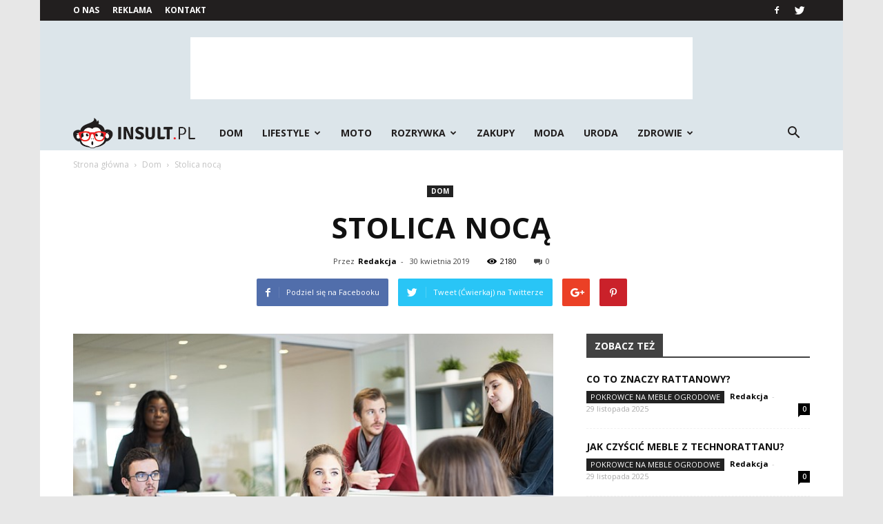

--- FILE ---
content_type: text/html; charset=utf-8
request_url: https://www.google.com/recaptcha/api2/aframe
body_size: 270
content:
<!DOCTYPE HTML><html><head><meta http-equiv="content-type" content="text/html; charset=UTF-8"></head><body><script nonce="WqDUBDg7UjyHZ3h79kHqmA">/** Anti-fraud and anti-abuse applications only. See google.com/recaptcha */ try{var clients={'sodar':'https://pagead2.googlesyndication.com/pagead/sodar?'};window.addEventListener("message",function(a){try{if(a.source===window.parent){var b=JSON.parse(a.data);var c=clients[b['id']];if(c){var d=document.createElement('img');d.src=c+b['params']+'&rc='+(localStorage.getItem("rc::a")?sessionStorage.getItem("rc::b"):"");window.document.body.appendChild(d);sessionStorage.setItem("rc::e",parseInt(sessionStorage.getItem("rc::e")||0)+1);localStorage.setItem("rc::h",'1764436878819');}}}catch(b){}});window.parent.postMessage("_grecaptcha_ready", "*");}catch(b){}</script></body></html>

--- FILE ---
content_type: text/plain
request_url: https://www.google-analytics.com/j/collect?v=1&_v=j102&a=780803407&t=pageview&_s=1&dl=https%3A%2F%2Fwww.insult.pl%2Fstolica-noca%2F&ul=en-us%40posix&dt=Stolica%20noc%C4%85%20%7C%20Insult.pl&sr=1280x720&vp=1280x720&_u=IEBAAEABAAAAACAAI~&jid=504059044&gjid=1052868892&cid=1617630677.1764436877&tid=UA-105656731-1&_gid=1769045869.1764436877&_r=1&_slc=1&z=552650065
body_size: -449
content:
2,cG-77BFPE8YB7